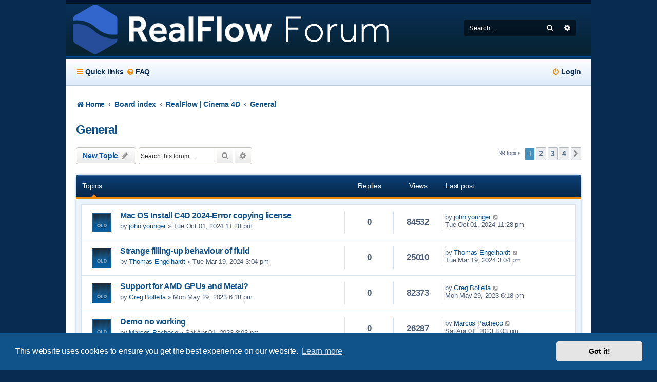

--- FILE ---
content_type: text/html; charset=UTF-8
request_url: https://forum.realflow.com/viewforum.php?f=111&sid=c46848a0f933a66f40799663ee62bb9a
body_size: 8429
content:
<!DOCTYPE html>
<html dir="ltr" lang="en-gb">
<head>
<meta charset="utf-8" />
<meta http-equiv="X-UA-Compatible" content="IE=edge">
<meta name="viewport" content="width=device-width, initial-scale=1" />

<title>General - RealFlow Official Forum</title>


	<link rel="canonical" href="https://forum.realflow.com/viewforum.php?f=111">

<!--
	phpBB style name: Absolution
	Based on style:   prosilver (this is the default phpBB3 style)
	Modified by: PlanetStyles.net ( http://www.planetstyles.net/ )
-->


<link href="./assets/css/font-awesome.min.css?assets_version=23" rel="stylesheet">
<link href="./styles/Absolution/theme/stylesheet.css?assets_version=23" rel="stylesheet">
<link href="./styles/Absolution/theme/en/stylesheet.css?assets_version=23" rel="stylesheet">
<link href="https://fonts.googleapis.com/css?family=Days+One" rel="stylesheet">



	<link href="./assets/cookieconsent/cookieconsent.min.css?assets_version=23" rel="stylesheet">

<!--[if lte IE 9]>
	<link href="./styles/Absolution/theme/tweaks.css?assets_version=23" rel="stylesheet">
<![endif]-->





	<!-- Begin Cookie Consent plugin by Silktide - http://silktide.com/cookieconsent -->
	<script type="text/javascript" src="//cdnjs.cloudflare.com/ajax/libs/cookieconsent2/1.0.9/cookieconsent.min.js"></script>
	<script type="text/javascript">
	window.cookieconsent_options = { "message":"We uses cookies to ensure you get the best experience on our website. By continuing to use this site you agree to the use of cookies. You can change your configuration, or obtain more information ","dismiss":"Got it!","learnMore":"here","link":"/legal/cookies.html","theme":"dark-bottom" };
	</script>
	<!-- End Cookie Consent plugin -->
</head>
<body id="phpbb" class="nojs notouch section-viewforum ltr ">


<div id="wrap" class="wrap">
	<a id="top" class="top-anchor" accesskey="t"></a>
	<div id="page-header">
		<div class="headerbar" role="banner">
        			<div class="inner">

			<div id="site-description" class="site-description">
            		                                            <a id="logo" class="logo" href="http://forum.realflow.com" title="Home">
                        	<span class="imageset site_logo"></span>
                        </a>
                    				<p class="skiplink"><a href="#start_here">Skip to content</a></p>
			</div>

									<div id="search-box" class="search-box search-header" role="search">
				<form action="./search.php?sid=217cf152382bf398697c76a30bb8603e" method="get" id="search">
				<fieldset>
					<input name="keywords" id="keywords" type="search" maxlength="128" title="Search for keywords" class="inputbox search tiny" size="20" value="" placeholder="Search…" />
					<button class="button button-search" type="submit" title="Search">
						<i class="icon fa-search fa-fw" aria-hidden="true"></i><span class="sr-only">Search</span>
					</button>
					<a href="./search.php?sid=217cf152382bf398697c76a30bb8603e" class="button button-search-end" title="Advanced search">
						<i class="icon fa-cog fa-fw" aria-hidden="true"></i><span class="sr-only">Advanced search</span>
					</a>
					<input type="hidden" name="sid" value="217cf152382bf398697c76a30bb8603e" />

				</fieldset>
				</form>
			</div>
						            
			</div>
            		</div>
				<div class="navbar navbar-header" role="navigation">
	<div class="inner">

	<ul id="nav-main" class="nav-main linklist" role="menubar">

		<li id="quick-links" class="quick-links dropdown-container responsive-menu" data-skip-responsive="true">
			<a href="#" class="dropdown-trigger">
				<i class="icon fa-bars fa-fw" aria-hidden="true"></i><span>Quick links</span>
			</a>
			<div class="dropdown">
				<div class="pointer"><div class="pointer-inner"></div></div>
				<ul class="dropdown-contents" role="menu">
					
											<li class="separator"></li>
																									<li>
								<a href="./search.php?search_id=unanswered&amp;sid=217cf152382bf398697c76a30bb8603e" role="menuitem">
									<i class="icon fa-file-o fa-fw icon-gray" aria-hidden="true"></i><span>Unanswered topics</span>
								</a>
							</li>
							<li>
								<a href="./search.php?search_id=active_topics&amp;sid=217cf152382bf398697c76a30bb8603e" role="menuitem">
									<i class="icon fa-file-o fa-fw icon-blue" aria-hidden="true"></i><span>Active topics</span>
								</a>
							</li>
							<li class="separator"></li>
							<li>
								<a href="./search.php?sid=217cf152382bf398697c76a30bb8603e" role="menuitem">
									<i class="icon fa-search fa-fw" aria-hidden="true"></i><span>Search</span>
								</a>
							</li>
					
											<li class="separator"></li>
																			<li>
								<a href="./memberlist.php?mode=team&amp;sid=217cf152382bf398697c76a30bb8603e" role="menuitem">
									<i class="icon fa-shield fa-fw" aria-hidden="true"></i><span>The team</span>
								</a>
							</li>
																<li class="separator"></li>

									</ul>
			</div>
		</li>

				<li data-skip-responsive="true">
			<a href="/app.php/help/faq?sid=217cf152382bf398697c76a30bb8603e" rel="help" title="Frequently Asked Questions" role="menuitem">
				<i class="icon fa-question-circle fa-fw" aria-hidden="true"></i><span>FAQ</span>
			</a>
		</li>
						
			<li class="rightside"  data-skip-responsive="true">
			<a href="./ucp.php?mode=login&amp;sid=217cf152382bf398697c76a30bb8603e" title="Login" accesskey="x" role="menuitem">
				<i class="icon fa-power-off fa-fw" aria-hidden="true"></i><span>Login</span>
			</a>
		</li>
						</ul>

	</div>
</div>	</div>

	
	<a id="start_here" class="anchor"></a>
	<div id="page-body" class="page-body" role="main">
    
   
        <ul id="nav-breadcrumbs" class="nav-breadcrumbs linklist navlinks" role="menubar">
                                    <li class="breadcrumbs">
                                    <span class="crumb"  itemtype="http://data-vocabulary.org/Breadcrumb" itemscope=""><a href="http://forum.realflow.com" itemprop="url" data-navbar-reference="home"><i class="icon fa-home fa-fw" aria-hidden="true"></i><span itemprop="title">Home</span></a></span>
                                                    <span class="crumb"  itemtype="http://data-vocabulary.org/Breadcrumb" itemscope=""><a href="./index.php?sid=217cf152382bf398697c76a30bb8603e" itemprop="url" accesskey="h" data-navbar-reference="index"><span itemprop="title">Board index</span></a></span>
            
                                                        <span class="crumb"  itemtype="http://data-vocabulary.org/Breadcrumb" itemscope="" data-forum-id="99"><a href="./viewforum.php?f=99&amp;sid=217cf152382bf398697c76a30bb8603e" itemprop="url"><span itemprop="title">RealFlow | Cinema 4D</span></a></span>
                                                                            <span class="crumb"  itemtype="http://data-vocabulary.org/Breadcrumb" itemscope="" data-forum-id="111"><a href="./viewforum.php?f=111&amp;sid=217cf152382bf398697c76a30bb8603e" itemprop="url"><span itemprop="title">General</span></a></span>
                                                                </li>
                        
                            <li class="rightside responsive-search">
                    <a href="./search.php?sid=217cf152382bf398697c76a30bb8603e" title="View the advanced search options" role="menuitem">
                        <i class="icon fa-search fa-fw" aria-hidden="true"></i><span class="sr-only">Search</span>
                    </a>
                </li>
                    </ul>   
            
    
		
		<h2 class="forum-title"><a href="./viewforum.php?f=111&amp;sid=217cf152382bf398697c76a30bb8603e">General</a></h2>
<div>
	<!-- NOTE: remove the style="display: none" when you want to have the forum description on the forum body -->
	<div style="display: none !important;">Post your RealFlow | Cinema 4D questions here.<br /></div>	</div>



	<div class="action-bar bar-top">

				
		<a href="./posting.php?mode=post&amp;f=111&amp;sid=217cf152382bf398697c76a30bb8603e" class="button" title="Post a new topic">
							<span>New Topic</span> <i class="icon fa-pencil fa-fw" aria-hidden="true"></i>
					</a>
				
			<div class="search-box" role="search">
			<form method="get" id="forum-search" action="./search.php?sid=217cf152382bf398697c76a30bb8603e">
			<fieldset>
				<input class="inputbox search tiny" type="search" name="keywords" id="search_keywords" size="20" placeholder="Search this forum…" />
				<button class="button button-search" type="submit" title="Search">
					<i class="icon fa-search fa-fw" aria-hidden="true"></i><span class="sr-only">Search</span>
				</button>
				<a href="./search.php?sid=217cf152382bf398697c76a30bb8603e" class="button button-search-end" title="Advanced search">
					<i class="icon fa-cog fa-fw" aria-hidden="true"></i><span class="sr-only">Advanced search</span>
				</a>
				<input type="hidden" name="fid[0]" value="111" />
<input type="hidden" name="sid" value="217cf152382bf398697c76a30bb8603e" />

			</fieldset>
			</form>
		</div>
	
	<div class="pagination">
				99 topics
					<ul>
		<li class="active"><span>1</span></li>
				<li><a class="button" href="./viewforum.php?f=111&amp;sid=217cf152382bf398697c76a30bb8603e&amp;start=25" role="button">2</a></li>
				<li><a class="button" href="./viewforum.php?f=111&amp;sid=217cf152382bf398697c76a30bb8603e&amp;start=50" role="button">3</a></li>
				<li><a class="button" href="./viewforum.php?f=111&amp;sid=217cf152382bf398697c76a30bb8603e&amp;start=75" role="button">4</a></li>
				<li class="arrow next"><a class="button button-icon-only" href="./viewforum.php?f=111&amp;sid=217cf152382bf398697c76a30bb8603e&amp;start=25" rel="next" role="button"><i class="icon fa-chevron-right fa-fw" aria-hidden="true"></i><span class="sr-only">Next</span></a></li>
	</ul>
			</div>

	</div>




	
			<div class="forumbg">
		<div class="inner">
		<ul class="topiclist">
			<li class="header">
				<dl class="row-item">
					<dt><div class="list-inner">Topics</div></dt>
					<dd class="posts">Replies</dd>
					<dd class="views">Views</dd>
					<dd class="lastpost"><span>Last post</span></dd>
				</dl>
			</li>
		</ul>
		<ul class="topiclist topics">
	
				<li class="row bg1">
						<dl class="row-item topic_read">
				<dt title="No unread posts">
										<div class="list-inner">
																		<a href="./viewtopic.php?f=111&amp;t=3173&amp;sid=217cf152382bf398697c76a30bb8603e" class="topictitle">Mac OS Install C4D 2024-Error copying license</a>
																								<br />
						
												<div class="responsive-show" style="display: none;">
							Last post by <a href="./memberlist.php?mode=viewprofile&amp;u=47454&amp;sid=217cf152382bf398697c76a30bb8603e" class="username">john younger</a> &laquo; <a href="./viewtopic.php?f=111&amp;t=3173&amp;p=12219&amp;sid=217cf152382bf398697c76a30bb8603e#p12219" title="Go to last post">Tue Oct 01, 2024 11:28 pm</a>
													</div>
													
						<div class="topic-poster responsive-hide">
																					by <a href="./memberlist.php?mode=viewprofile&amp;u=47454&amp;sid=217cf152382bf398697c76a30bb8603e" class="username">john younger</a> &raquo; Tue Oct 01, 2024 11:28 pm
													</div>

						
											</div>
				</dt>
				<dd class="posts">0 <dfn>Replies</dfn></dd>
				<dd class="views">84532 <dfn>Views</dfn></dd>
				<dd class="lastpost">
					<span><dfn>Last post </dfn>by <a href="./memberlist.php?mode=viewprofile&amp;u=47454&amp;sid=217cf152382bf398697c76a30bb8603e" class="username">john younger</a>
													<a href="./viewtopic.php?f=111&amp;t=3173&amp;p=12219&amp;sid=217cf152382bf398697c76a30bb8603e#p12219" title="Go to last post">
								<i class="icon fa-external-link-square fa-fw icon-lightgray icon-md" aria-hidden="true"></i><span class="sr-only"></span>
							</a>
												<br />Tue Oct 01, 2024 11:28 pm
					</span>
				</dd>
			</dl>
					</li>
		
	

	
	
				<li class="row bg2">
						<dl class="row-item topic_read">
				<dt title="No unread posts">
										<div class="list-inner">
																		<a href="./viewtopic.php?f=111&amp;t=3171&amp;sid=217cf152382bf398697c76a30bb8603e" class="topictitle">Strange filling-up behaviour of fluid</a>
																								<br />
						
												<div class="responsive-show" style="display: none;">
							Last post by <a href="./memberlist.php?mode=viewprofile&amp;u=47422&amp;sid=217cf152382bf398697c76a30bb8603e" class="username">Thomas Engelhardt</a> &laquo; <a href="./viewtopic.php?f=111&amp;t=3171&amp;p=12205&amp;sid=217cf152382bf398697c76a30bb8603e#p12205" title="Go to last post">Tue Mar 19, 2024 3:04 pm</a>
													</div>
													
						<div class="topic-poster responsive-hide">
																					by <a href="./memberlist.php?mode=viewprofile&amp;u=47422&amp;sid=217cf152382bf398697c76a30bb8603e" class="username">Thomas Engelhardt</a> &raquo; Tue Mar 19, 2024 3:04 pm
													</div>

						
											</div>
				</dt>
				<dd class="posts">0 <dfn>Replies</dfn></dd>
				<dd class="views">25010 <dfn>Views</dfn></dd>
				<dd class="lastpost">
					<span><dfn>Last post </dfn>by <a href="./memberlist.php?mode=viewprofile&amp;u=47422&amp;sid=217cf152382bf398697c76a30bb8603e" class="username">Thomas Engelhardt</a>
													<a href="./viewtopic.php?f=111&amp;t=3171&amp;p=12205&amp;sid=217cf152382bf398697c76a30bb8603e#p12205" title="Go to last post">
								<i class="icon fa-external-link-square fa-fw icon-lightgray icon-md" aria-hidden="true"></i><span class="sr-only"></span>
							</a>
												<br />Tue Mar 19, 2024 3:04 pm
					</span>
				</dd>
			</dl>
					</li>
		
	

	
	
				<li class="row bg1">
						<dl class="row-item topic_read">
				<dt title="No unread posts">
										<div class="list-inner">
																		<a href="./viewtopic.php?f=111&amp;t=3166&amp;sid=217cf152382bf398697c76a30bb8603e" class="topictitle">Support for AMD GPUs and Metal?</a>
																								<br />
						
												<div class="responsive-show" style="display: none;">
							Last post by <a href="./memberlist.php?mode=viewprofile&amp;u=47434&amp;sid=217cf152382bf398697c76a30bb8603e" class="username">Greg Bollella</a> &laquo; <a href="./viewtopic.php?f=111&amp;t=3166&amp;p=12197&amp;sid=217cf152382bf398697c76a30bb8603e#p12197" title="Go to last post">Mon May 29, 2023 6:18 pm</a>
													</div>
													
						<div class="topic-poster responsive-hide">
																					by <a href="./memberlist.php?mode=viewprofile&amp;u=47434&amp;sid=217cf152382bf398697c76a30bb8603e" class="username">Greg Bollella</a> &raquo; Mon May 29, 2023 6:18 pm
													</div>

						
											</div>
				</dt>
				<dd class="posts">0 <dfn>Replies</dfn></dd>
				<dd class="views">82373 <dfn>Views</dfn></dd>
				<dd class="lastpost">
					<span><dfn>Last post </dfn>by <a href="./memberlist.php?mode=viewprofile&amp;u=47434&amp;sid=217cf152382bf398697c76a30bb8603e" class="username">Greg Bollella</a>
													<a href="./viewtopic.php?f=111&amp;t=3166&amp;p=12197&amp;sid=217cf152382bf398697c76a30bb8603e#p12197" title="Go to last post">
								<i class="icon fa-external-link-square fa-fw icon-lightgray icon-md" aria-hidden="true"></i><span class="sr-only"></span>
							</a>
												<br />Mon May 29, 2023 6:18 pm
					</span>
				</dd>
			</dl>
					</li>
		
	

	
	
				<li class="row bg2">
						<dl class="row-item topic_read">
				<dt title="No unread posts">
										<div class="list-inner">
																		<a href="./viewtopic.php?f=111&amp;t=3165&amp;sid=217cf152382bf398697c76a30bb8603e" class="topictitle">Demo no working</a>
																								<br />
						
												<div class="responsive-show" style="display: none;">
							Last post by <a href="./memberlist.php?mode=viewprofile&amp;u=47431&amp;sid=217cf152382bf398697c76a30bb8603e" class="username">Marcos Pacheco</a> &laquo; <a href="./viewtopic.php?f=111&amp;t=3165&amp;p=12196&amp;sid=217cf152382bf398697c76a30bb8603e#p12196" title="Go to last post">Sat Apr 01, 2023 8:03 pm</a>
													</div>
													
						<div class="topic-poster responsive-hide">
																					by <a href="./memberlist.php?mode=viewprofile&amp;u=47431&amp;sid=217cf152382bf398697c76a30bb8603e" class="username">Marcos Pacheco</a> &raquo; Sat Apr 01, 2023 8:03 pm
													</div>

						
											</div>
				</dt>
				<dd class="posts">0 <dfn>Replies</dfn></dd>
				<dd class="views">26287 <dfn>Views</dfn></dd>
				<dd class="lastpost">
					<span><dfn>Last post </dfn>by <a href="./memberlist.php?mode=viewprofile&amp;u=47431&amp;sid=217cf152382bf398697c76a30bb8603e" class="username">Marcos Pacheco</a>
													<a href="./viewtopic.php?f=111&amp;t=3165&amp;p=12196&amp;sid=217cf152382bf398697c76a30bb8603e#p12196" title="Go to last post">
								<i class="icon fa-external-link-square fa-fw icon-lightgray icon-md" aria-hidden="true"></i><span class="sr-only"></span>
							</a>
												<br />Sat Apr 01, 2023 8:03 pm
					</span>
				</dd>
			</dl>
					</li>
		
	

	
	
				<li class="row bg1">
						<dl class="row-item topic_read">
				<dt title="No unread posts">
										<div class="list-inner">
																		<a href="./viewtopic.php?f=111&amp;t=3163&amp;sid=217cf152382bf398697c76a30bb8603e" class="topictitle">MESH CACHE CRASH</a>
																								<br />
						
												<div class="responsive-show" style="display: none;">
							Last post by <a href="./memberlist.php?mode=viewprofile&amp;u=47424&amp;sid=217cf152382bf398697c76a30bb8603e" class="username">Pierre Grenet</a> &laquo; <a href="./viewtopic.php?f=111&amp;t=3163&amp;p=12193&amp;sid=217cf152382bf398697c76a30bb8603e#p12193" title="Go to last post">Fri Dec 30, 2022 3:42 pm</a>
													</div>
													
						<div class="topic-poster responsive-hide">
																					by <a href="./memberlist.php?mode=viewprofile&amp;u=47424&amp;sid=217cf152382bf398697c76a30bb8603e" class="username">Pierre Grenet</a> &raquo; Fri Dec 30, 2022 3:42 pm
													</div>

						
											</div>
				</dt>
				<dd class="posts">0 <dfn>Replies</dfn></dd>
				<dd class="views">26886 <dfn>Views</dfn></dd>
				<dd class="lastpost">
					<span><dfn>Last post </dfn>by <a href="./memberlist.php?mode=viewprofile&amp;u=47424&amp;sid=217cf152382bf398697c76a30bb8603e" class="username">Pierre Grenet</a>
													<a href="./viewtopic.php?f=111&amp;t=3163&amp;p=12193&amp;sid=217cf152382bf398697c76a30bb8603e#p12193" title="Go to last post">
								<i class="icon fa-external-link-square fa-fw icon-lightgray icon-md" aria-hidden="true"></i><span class="sr-only"></span>
							</a>
												<br />Fri Dec 30, 2022 3:42 pm
					</span>
				</dd>
			</dl>
					</li>
		
	

	
	
				<li class="row bg2">
						<dl class="row-item topic_read">
				<dt title="No unread posts">
										<div class="list-inner">
																		<a href="./viewtopic.php?f=111&amp;t=3161&amp;sid=217cf152382bf398697c76a30bb8603e" class="topictitle">Expanding Mesh like insulation foam?</a>
																								<br />
						
												<div class="responsive-show" style="display: none;">
							Last post by <a href="./memberlist.php?mode=viewprofile&amp;u=47422&amp;sid=217cf152382bf398697c76a30bb8603e" class="username">Thomas Engelhardt</a> &laquo; <a href="./viewtopic.php?f=111&amp;t=3161&amp;p=12191&amp;sid=217cf152382bf398697c76a30bb8603e#p12191" title="Go to last post">Wed Dec 14, 2022 10:52 am</a>
													</div>
													
						<div class="topic-poster responsive-hide">
																					by <a href="./memberlist.php?mode=viewprofile&amp;u=47422&amp;sid=217cf152382bf398697c76a30bb8603e" class="username">Thomas Engelhardt</a> &raquo; Wed Dec 14, 2022 10:52 am
													</div>

						
											</div>
				</dt>
				<dd class="posts">0 <dfn>Replies</dfn></dd>
				<dd class="views">26273 <dfn>Views</dfn></dd>
				<dd class="lastpost">
					<span><dfn>Last post </dfn>by <a href="./memberlist.php?mode=viewprofile&amp;u=47422&amp;sid=217cf152382bf398697c76a30bb8603e" class="username">Thomas Engelhardt</a>
													<a href="./viewtopic.php?f=111&amp;t=3161&amp;p=12191&amp;sid=217cf152382bf398697c76a30bb8603e#p12191" title="Go to last post">
								<i class="icon fa-external-link-square fa-fw icon-lightgray icon-md" aria-hidden="true"></i><span class="sr-only"></span>
							</a>
												<br />Wed Dec 14, 2022 10:52 am
					</span>
				</dd>
			</dl>
					</li>
		
	

	
	
				<li class="row bg1">
						<dl class="row-item topic_read">
				<dt title="No unread posts">
										<div class="list-inner">
																		<a href="./viewtopic.php?f=111&amp;t=3160&amp;sid=217cf152382bf398697c76a30bb8603e" class="topictitle">Version for Cinema 2023 coming soon?</a>
																								<br />
						
												<div class="responsive-show" style="display: none;">
							Last post by <a href="./memberlist.php?mode=viewprofile&amp;u=47418&amp;sid=217cf152382bf398697c76a30bb8603e" class="username">SHERRY BARBER</a> &laquo; <a href="./viewtopic.php?f=111&amp;t=3160&amp;p=12189&amp;sid=217cf152382bf398697c76a30bb8603e#p12189" title="Go to last post">Wed Sep 07, 2022 6:35 pm</a>
													</div>
													
						<div class="topic-poster responsive-hide">
																					by <a href="./memberlist.php?mode=viewprofile&amp;u=47418&amp;sid=217cf152382bf398697c76a30bb8603e" class="username">SHERRY BARBER</a> &raquo; Wed Sep 07, 2022 6:35 pm
													</div>

						
											</div>
				</dt>
				<dd class="posts">0 <dfn>Replies</dfn></dd>
				<dd class="views">28733 <dfn>Views</dfn></dd>
				<dd class="lastpost">
					<span><dfn>Last post </dfn>by <a href="./memberlist.php?mode=viewprofile&amp;u=47418&amp;sid=217cf152382bf398697c76a30bb8603e" class="username">SHERRY BARBER</a>
													<a href="./viewtopic.php?f=111&amp;t=3160&amp;p=12189&amp;sid=217cf152382bf398697c76a30bb8603e#p12189" title="Go to last post">
								<i class="icon fa-external-link-square fa-fw icon-lightgray icon-md" aria-hidden="true"></i><span class="sr-only"></span>
							</a>
												<br />Wed Sep 07, 2022 6:35 pm
					</span>
				</dd>
			</dl>
					</li>
		
	

	
	
				<li class="row bg2">
						<dl class="row-item topic_read">
				<dt title="No unread posts">
										<div class="list-inner">
																		<a href="./viewtopic.php?f=111&amp;t=3159&amp;sid=217cf152382bf398697c76a30bb8603e" class="topictitle">Cache Breaks Irreparably Halfway Through Project</a>
																								<br />
						
												<div class="responsive-show" style="display: none;">
							Last post by <a href="./memberlist.php?mode=viewprofile&amp;u=47416&amp;sid=217cf152382bf398697c76a30bb8603e" class="username">Richard Shields</a> &laquo; <a href="./viewtopic.php?f=111&amp;t=3159&amp;p=12188&amp;sid=217cf152382bf398697c76a30bb8603e#p12188" title="Go to last post">Sun Aug 07, 2022 9:05 pm</a>
													</div>
													
						<div class="topic-poster responsive-hide">
																					by <a href="./memberlist.php?mode=viewprofile&amp;u=47416&amp;sid=217cf152382bf398697c76a30bb8603e" class="username">Richard Shields</a> &raquo; Sun Aug 07, 2022 9:05 pm
													</div>

						
											</div>
				</dt>
				<dd class="posts">0 <dfn>Replies</dfn></dd>
				<dd class="views">27280 <dfn>Views</dfn></dd>
				<dd class="lastpost">
					<span><dfn>Last post </dfn>by <a href="./memberlist.php?mode=viewprofile&amp;u=47416&amp;sid=217cf152382bf398697c76a30bb8603e" class="username">Richard Shields</a>
													<a href="./viewtopic.php?f=111&amp;t=3159&amp;p=12188&amp;sid=217cf152382bf398697c76a30bb8603e#p12188" title="Go to last post">
								<i class="icon fa-external-link-square fa-fw icon-lightgray icon-md" aria-hidden="true"></i><span class="sr-only"></span>
							</a>
												<br />Sun Aug 07, 2022 9:05 pm
					</span>
				</dd>
			</dl>
					</li>
		
	

	
	
				<li class="row bg1">
						<dl class="row-item topic_read">
				<dt title="No unread posts">
										<div class="list-inner">
																		<a href="./viewtopic.php?f=111&amp;t=3158&amp;sid=217cf152382bf398697c76a30bb8603e" class="topictitle">High pressure simulation</a>
																								<br />
						
												<div class="responsive-show" style="display: none;">
							Last post by <a href="./memberlist.php?mode=viewprofile&amp;u=47411&amp;sid=217cf152382bf398697c76a30bb8603e" class="username">Andreas Reimund</a> &laquo; <a href="./viewtopic.php?f=111&amp;t=3158&amp;p=12187&amp;sid=217cf152382bf398697c76a30bb8603e#p12187" title="Go to last post">Wed Jul 13, 2022 2:23 pm</a>
													</div>
													
						<div class="topic-poster responsive-hide">
																					by <a href="./memberlist.php?mode=viewprofile&amp;u=47411&amp;sid=217cf152382bf398697c76a30bb8603e" class="username">Andreas Reimund</a> &raquo; Wed Jul 13, 2022 2:23 pm
													</div>

						
											</div>
				</dt>
				<dd class="posts">0 <dfn>Replies</dfn></dd>
				<dd class="views">26638 <dfn>Views</dfn></dd>
				<dd class="lastpost">
					<span><dfn>Last post </dfn>by <a href="./memberlist.php?mode=viewprofile&amp;u=47411&amp;sid=217cf152382bf398697c76a30bb8603e" class="username">Andreas Reimund</a>
													<a href="./viewtopic.php?f=111&amp;t=3158&amp;p=12187&amp;sid=217cf152382bf398697c76a30bb8603e#p12187" title="Go to last post">
								<i class="icon fa-external-link-square fa-fw icon-lightgray icon-md" aria-hidden="true"></i><span class="sr-only"></span>
							</a>
												<br />Wed Jul 13, 2022 2:23 pm
					</span>
				</dd>
			</dl>
					</li>
		
	

	
	
				<li class="row bg2">
						<dl class="row-item topic_read">
				<dt title="No unread posts">
										<div class="list-inner">
																		<a href="./viewtopic.php?f=111&amp;t=3157&amp;sid=217cf152382bf398697c76a30bb8603e" class="topictitle">PLEASE HELP</a>
																								<br />
						
												<div class="responsive-show" style="display: none;">
							Last post by <a href="./memberlist.php?mode=viewprofile&amp;u=47409&amp;sid=217cf152382bf398697c76a30bb8603e" class="username">David Sherman</a> &laquo; <a href="./viewtopic.php?f=111&amp;t=3157&amp;p=12186&amp;sid=217cf152382bf398697c76a30bb8603e#p12186" title="Go to last post">Mon May 16, 2022 7:42 pm</a>
													</div>
													
						<div class="topic-poster responsive-hide">
																					by <a href="./memberlist.php?mode=viewprofile&amp;u=47409&amp;sid=217cf152382bf398697c76a30bb8603e" class="username">David Sherman</a> &raquo; Mon May 16, 2022 7:42 pm
													</div>

						
											</div>
				</dt>
				<dd class="posts">0 <dfn>Replies</dfn></dd>
				<dd class="views">27547 <dfn>Views</dfn></dd>
				<dd class="lastpost">
					<span><dfn>Last post </dfn>by <a href="./memberlist.php?mode=viewprofile&amp;u=47409&amp;sid=217cf152382bf398697c76a30bb8603e" class="username">David Sherman</a>
													<a href="./viewtopic.php?f=111&amp;t=3157&amp;p=12186&amp;sid=217cf152382bf398697c76a30bb8603e#p12186" title="Go to last post">
								<i class="icon fa-external-link-square fa-fw icon-lightgray icon-md" aria-hidden="true"></i><span class="sr-only"></span>
							</a>
												<br />Mon May 16, 2022 7:42 pm
					</span>
				</dd>
			</dl>
					</li>
		
	

	
	
				<li class="row bg1">
						<dl class="row-item topic_read">
				<dt title="No unread posts">
										<div class="list-inner">
																		<a href="./viewtopic.php?f=111&amp;t=3155&amp;sid=217cf152382bf398697c76a30bb8603e" class="topictitle">Incorrect caching for slow motion sim</a>
																								<br />
						
												<div class="responsive-show" style="display: none;">
							Last post by <a href="./memberlist.php?mode=viewprofile&amp;u=47398&amp;sid=217cf152382bf398697c76a30bb8603e" class="username">Marko Kezele</a> &laquo; <a href="./viewtopic.php?f=111&amp;t=3155&amp;p=12184&amp;sid=217cf152382bf398697c76a30bb8603e#p12184" title="Go to last post">Tue Aug 10, 2021 7:40 pm</a>
													</div>
														<span class="responsive-show" style="display: none;">Replies: <strong>1</strong></span>
													
						<div class="topic-poster responsive-hide">
																					by <a href="./memberlist.php?mode=viewprofile&amp;u=47398&amp;sid=217cf152382bf398697c76a30bb8603e" class="username">Marko Kezele</a> &raquo; Thu Aug 05, 2021 9:35 pm
													</div>

						
											</div>
				</dt>
				<dd class="posts">1 <dfn>Replies</dfn></dd>
				<dd class="views">23220 <dfn>Views</dfn></dd>
				<dd class="lastpost">
					<span><dfn>Last post </dfn>by <a href="./memberlist.php?mode=viewprofile&amp;u=47398&amp;sid=217cf152382bf398697c76a30bb8603e" class="username">Marko Kezele</a>
													<a href="./viewtopic.php?f=111&amp;t=3155&amp;p=12184&amp;sid=217cf152382bf398697c76a30bb8603e#p12184" title="Go to last post">
								<i class="icon fa-external-link-square fa-fw icon-lightgray icon-md" aria-hidden="true"></i><span class="sr-only"></span>
							</a>
												<br />Tue Aug 10, 2021 7:40 pm
					</span>
				</dd>
			</dl>
					</li>
		
	

	
	
				<li class="row bg2">
						<dl class="row-item topic_read">
				<dt title="No unread posts">
										<div class="list-inner">
																		<a href="./viewtopic.php?f=111&amp;t=3152&amp;sid=217cf152382bf398697c76a30bb8603e" class="topictitle">scene scale / object scale</a>
																								<br />
						
												<div class="responsive-show" style="display: none;">
							Last post by <a href="./memberlist.php?mode=viewprofile&amp;u=47393&amp;sid=217cf152382bf398697c76a30bb8603e" class="username">Christoph Meyer</a> &laquo; <a href="./viewtopic.php?f=111&amp;t=3152&amp;p=12177&amp;sid=217cf152382bf398697c76a30bb8603e#p12177" title="Go to last post">Wed Feb 03, 2021 7:02 pm</a>
													</div>
													
						<div class="topic-poster responsive-hide">
																					by <a href="./memberlist.php?mode=viewprofile&amp;u=47393&amp;sid=217cf152382bf398697c76a30bb8603e" class="username">Christoph Meyer</a> &raquo; Wed Feb 03, 2021 7:02 pm
													</div>

						
											</div>
				</dt>
				<dd class="posts">0 <dfn>Replies</dfn></dd>
				<dd class="views">36997 <dfn>Views</dfn></dd>
				<dd class="lastpost">
					<span><dfn>Last post </dfn>by <a href="./memberlist.php?mode=viewprofile&amp;u=47393&amp;sid=217cf152382bf398697c76a30bb8603e" class="username">Christoph Meyer</a>
													<a href="./viewtopic.php?f=111&amp;t=3152&amp;p=12177&amp;sid=217cf152382bf398697c76a30bb8603e#p12177" title="Go to last post">
								<i class="icon fa-external-link-square fa-fw icon-lightgray icon-md" aria-hidden="true"></i><span class="sr-only"></span>
							</a>
												<br />Wed Feb 03, 2021 7:02 pm
					</span>
				</dd>
			</dl>
					</li>
		
	

	
	
				<li class="row bg1">
						<dl class="row-item topic_read">
				<dt title="No unread posts">
										<div class="list-inner">
																		<a href="./viewtopic.php?f=111&amp;t=3151&amp;sid=217cf152382bf398697c76a30bb8603e" class="topictitle">Making an object melt in C4D</a>
																								<br />
						
												<div class="responsive-show" style="display: none;">
							Last post by <a href="./memberlist.php?mode=viewprofile&amp;u=47391&amp;sid=217cf152382bf398697c76a30bb8603e" class="username">Guy Glikshtein</a> &laquo; <a href="./viewtopic.php?f=111&amp;t=3151&amp;p=12176&amp;sid=217cf152382bf398697c76a30bb8603e#p12176" title="Go to last post">Tue Dec 29, 2020 2:14 am</a>
													</div>
													
						<div class="topic-poster responsive-hide">
																					by <a href="./memberlist.php?mode=viewprofile&amp;u=47391&amp;sid=217cf152382bf398697c76a30bb8603e" class="username">Guy Glikshtein</a> &raquo; Tue Dec 29, 2020 2:14 am
													</div>

						
											</div>
				</dt>
				<dd class="posts">0 <dfn>Replies</dfn></dd>
				<dd class="views">34068 <dfn>Views</dfn></dd>
				<dd class="lastpost">
					<span><dfn>Last post </dfn>by <a href="./memberlist.php?mode=viewprofile&amp;u=47391&amp;sid=217cf152382bf398697c76a30bb8603e" class="username">Guy Glikshtein</a>
													<a href="./viewtopic.php?f=111&amp;t=3151&amp;p=12176&amp;sid=217cf152382bf398697c76a30bb8603e#p12176" title="Go to last post">
								<i class="icon fa-external-link-square fa-fw icon-lightgray icon-md" aria-hidden="true"></i><span class="sr-only"></span>
							</a>
												<br />Tue Dec 29, 2020 2:14 am
					</span>
				</dd>
			</dl>
					</li>
		
	

	
	
				<li class="row bg2">
						<dl class="row-item topic_read">
				<dt title="No unread posts">
										<div class="list-inner">
																		<a href="./viewtopic.php?f=111&amp;t=3143&amp;sid=217cf152382bf398697c76a30bb8603e" class="topictitle">Morphing objects</a>
																								<br />
						
												<div class="responsive-show" style="display: none;">
							Last post by <a href="./memberlist.php?mode=viewprofile&amp;u=47309&amp;sid=217cf152382bf398697c76a30bb8603e" class="username">Christian Zuppinger</a> &laquo; <a href="./viewtopic.php?f=111&amp;t=3143&amp;p=12166&amp;sid=217cf152382bf398697c76a30bb8603e#p12166" title="Go to last post">Fri Jun 12, 2020 5:19 pm</a>
													</div>
														<span class="responsive-show" style="display: none;">Replies: <strong>1</strong></span>
													
						<div class="topic-poster responsive-hide">
																					by <a href="./memberlist.php?mode=viewprofile&amp;u=47378&amp;sid=217cf152382bf398697c76a30bb8603e" class="username">jamil stankovic</a> &raquo; Wed Jun 10, 2020 10:51 pm
													</div>

						
											</div>
				</dt>
				<dd class="posts">1 <dfn>Replies</dfn></dd>
				<dd class="views">23901 <dfn>Views</dfn></dd>
				<dd class="lastpost">
					<span><dfn>Last post </dfn>by <a href="./memberlist.php?mode=viewprofile&amp;u=47309&amp;sid=217cf152382bf398697c76a30bb8603e" class="username">Christian Zuppinger</a>
													<a href="./viewtopic.php?f=111&amp;t=3143&amp;p=12166&amp;sid=217cf152382bf398697c76a30bb8603e#p12166" title="Go to last post">
								<i class="icon fa-external-link-square fa-fw icon-lightgray icon-md" aria-hidden="true"></i><span class="sr-only"></span>
							</a>
												<br />Fri Jun 12, 2020 5:19 pm
					</span>
				</dd>
			</dl>
					</li>
		
	

	
	
				<li class="row bg1">
						<dl class="row-item topic_read">
				<dt title="No unread posts">
										<div class="list-inner">
																		<a href="./viewtopic.php?f=111&amp;t=3138&amp;sid=217cf152382bf398697c76a30bb8603e" class="topictitle">Opening Object (Soda Can) - correct Collider configuration</a>
																								<br />
						
												<div class="responsive-show" style="display: none;">
							Last post by <a href="./memberlist.php?mode=viewprofile&amp;u=47309&amp;sid=217cf152382bf398697c76a30bb8603e" class="username">Christian Zuppinger</a> &laquo; <a href="./viewtopic.php?f=111&amp;t=3138&amp;p=12160&amp;sid=217cf152382bf398697c76a30bb8603e#p12160" title="Go to last post">Sat May 09, 2020 1:25 pm</a>
													</div>
														<span class="responsive-show" style="display: none;">Replies: <strong>1</strong></span>
													
						<div class="topic-poster responsive-hide">
																					by <a href="./memberlist.php?mode=viewprofile&amp;u=47373&amp;sid=217cf152382bf398697c76a30bb8603e" class="username">Nico Tettenborn</a> &raquo; Tue May 05, 2020 1:38 pm
													</div>

						
											</div>
				</dt>
				<dd class="posts">1 <dfn>Replies</dfn></dd>
				<dd class="views">20988 <dfn>Views</dfn></dd>
				<dd class="lastpost">
					<span><dfn>Last post </dfn>by <a href="./memberlist.php?mode=viewprofile&amp;u=47309&amp;sid=217cf152382bf398697c76a30bb8603e" class="username">Christian Zuppinger</a>
													<a href="./viewtopic.php?f=111&amp;t=3138&amp;p=12160&amp;sid=217cf152382bf398697c76a30bb8603e#p12160" title="Go to last post">
								<i class="icon fa-external-link-square fa-fw icon-lightgray icon-md" aria-hidden="true"></i><span class="sr-only"></span>
							</a>
												<br />Sat May 09, 2020 1:25 pm
					</span>
				</dd>
			</dl>
					</li>
		
	

	
	
				<li class="row bg2">
						<dl class="row-item topic_read">
				<dt title="No unread posts">
										<div class="list-inner">
																		<a href="./viewtopic.php?f=111&amp;t=3137&amp;sid=217cf152382bf398697c76a30bb8603e" class="topictitle">Thin splash like fluid with DSpline?</a>
																								<br />
						
												<div class="responsive-show" style="display: none;">
							Last post by <a href="./memberlist.php?mode=viewprofile&amp;u=47368&amp;sid=217cf152382bf398697c76a30bb8603e" class="username">Juha Takabe</a> &laquo; <a href="./viewtopic.php?f=111&amp;t=3137&amp;p=12153&amp;sid=217cf152382bf398697c76a30bb8603e#p12153" title="Go to last post">Mon Mar 30, 2020 7:28 pm</a>
													</div>
													
						<div class="topic-poster responsive-hide">
																					by <a href="./memberlist.php?mode=viewprofile&amp;u=47368&amp;sid=217cf152382bf398697c76a30bb8603e" class="username">Juha Takabe</a> &raquo; Mon Mar 30, 2020 7:28 pm
													</div>

						
											</div>
				</dt>
				<dd class="posts">0 <dfn>Replies</dfn></dd>
				<dd class="views">37580 <dfn>Views</dfn></dd>
				<dd class="lastpost">
					<span><dfn>Last post </dfn>by <a href="./memberlist.php?mode=viewprofile&amp;u=47368&amp;sid=217cf152382bf398697c76a30bb8603e" class="username">Juha Takabe</a>
													<a href="./viewtopic.php?f=111&amp;t=3137&amp;p=12153&amp;sid=217cf152382bf398697c76a30bb8603e#p12153" title="Go to last post">
								<i class="icon fa-external-link-square fa-fw icon-lightgray icon-md" aria-hidden="true"></i><span class="sr-only"></span>
							</a>
												<br />Mon Mar 30, 2020 7:28 pm
					</span>
				</dd>
			</dl>
					</li>
		
	

	
	
				<li class="row bg1">
						<dl class="row-item topic_read">
				<dt title="No unread posts">
										<div class="list-inner">
																		<a href="./viewtopic.php?f=111&amp;t=3135&amp;sid=217cf152382bf398697c76a30bb8603e" class="topictitle">Mesh Clipping</a>
																								<br />
						
												<div class="responsive-show" style="display: none;">
							Last post by <a href="./memberlist.php?mode=viewprofile&amp;u=47309&amp;sid=217cf152382bf398697c76a30bb8603e" class="username">Christian Zuppinger</a> &laquo; <a href="./viewtopic.php?f=111&amp;t=3135&amp;p=12151&amp;sid=217cf152382bf398697c76a30bb8603e#p12151" title="Go to last post">Wed Mar 25, 2020 8:37 pm</a>
													</div>
														<span class="responsive-show" style="display: none;">Replies: <strong>3</strong></span>
													
						<div class="topic-poster responsive-hide">
																					by <a href="./memberlist.php?mode=viewprofile&amp;u=47283&amp;sid=217cf152382bf398697c76a30bb8603e" class="username">Scott Frizzle</a> &raquo; Tue Mar 24, 2020 10:11 pm
													</div>

						
											</div>
				</dt>
				<dd class="posts">3 <dfn>Replies</dfn></dd>
				<dd class="views">27262 <dfn>Views</dfn></dd>
				<dd class="lastpost">
					<span><dfn>Last post </dfn>by <a href="./memberlist.php?mode=viewprofile&amp;u=47309&amp;sid=217cf152382bf398697c76a30bb8603e" class="username">Christian Zuppinger</a>
													<a href="./viewtopic.php?f=111&amp;t=3135&amp;p=12151&amp;sid=217cf152382bf398697c76a30bb8603e#p12151" title="Go to last post">
								<i class="icon fa-external-link-square fa-fw icon-lightgray icon-md" aria-hidden="true"></i><span class="sr-only"></span>
							</a>
												<br />Wed Mar 25, 2020 8:37 pm
					</span>
				</dd>
			</dl>
					</li>
		
	

	
	
				<li class="row bg2">
						<dl class="row-item topic_read">
				<dt title="No unread posts">
										<div class="list-inner">
																		<a href="./viewtopic.php?f=111&amp;t=3131&amp;sid=217cf152382bf398697c76a30bb8603e" class="topictitle">Set initial state why does it pour again (PIC)</a>
																								<br />
						
												<div class="responsive-show" style="display: none;">
							Last post by <a href="./memberlist.php?mode=viewprofile&amp;u=47309&amp;sid=217cf152382bf398697c76a30bb8603e" class="username">Christian Zuppinger</a> &laquo; <a href="./viewtopic.php?f=111&amp;t=3131&amp;p=12143&amp;sid=217cf152382bf398697c76a30bb8603e#p12143" title="Go to last post">Fri Mar 13, 2020 8:42 am</a>
													</div>
														<span class="responsive-show" style="display: none;">Replies: <strong>1</strong></span>
													
						<div class="topic-poster responsive-hide">
																					by <a href="./memberlist.php?mode=viewprofile&amp;u=47362&amp;sid=217cf152382bf398697c76a30bb8603e" class="username">Andy Lunn</a> &raquo; Thu Mar 12, 2020 11:11 am
													</div>

						
											</div>
				</dt>
				<dd class="posts">1 <dfn>Replies</dfn></dd>
				<dd class="views">23576 <dfn>Views</dfn></dd>
				<dd class="lastpost">
					<span><dfn>Last post </dfn>by <a href="./memberlist.php?mode=viewprofile&amp;u=47309&amp;sid=217cf152382bf398697c76a30bb8603e" class="username">Christian Zuppinger</a>
													<a href="./viewtopic.php?f=111&amp;t=3131&amp;p=12143&amp;sid=217cf152382bf398697c76a30bb8603e#p12143" title="Go to last post">
								<i class="icon fa-external-link-square fa-fw icon-lightgray icon-md" aria-hidden="true"></i><span class="sr-only"></span>
							</a>
												<br />Fri Mar 13, 2020 8:42 am
					</span>
				</dd>
			</dl>
					</li>
		
	

	
	
				<li class="row bg1">
						<dl class="row-item topic_read">
				<dt title="No unread posts">
										<div class="list-inner">
																		<a href="./viewtopic.php?f=111&amp;t=3127&amp;sid=217cf152382bf398697c76a30bb8603e" class="topictitle">Writing with Realflow.</a>
																								<br />
						
												<div class="responsive-show" style="display: none;">
							Last post by <a href="./memberlist.php?mode=viewprofile&amp;u=47309&amp;sid=217cf152382bf398697c76a30bb8603e" class="username">Christian Zuppinger</a> &laquo; <a href="./viewtopic.php?f=111&amp;t=3127&amp;p=12132&amp;sid=217cf152382bf398697c76a30bb8603e#p12132" title="Go to last post">Fri Oct 04, 2019 10:55 am</a>
													</div>
														<span class="responsive-show" style="display: none;">Replies: <strong>1</strong></span>
													
						<div class="topic-poster responsive-hide">
																					by <a href="./memberlist.php?mode=viewprofile&amp;u=47349&amp;sid=217cf152382bf398697c76a30bb8603e" class="username">Birgit Kursawe</a> &raquo; Wed Oct 02, 2019 3:36 pm
													</div>

						
											</div>
				</dt>
				<dd class="posts">1 <dfn>Replies</dfn></dd>
				<dd class="views">26683 <dfn>Views</dfn></dd>
				<dd class="lastpost">
					<span><dfn>Last post </dfn>by <a href="./memberlist.php?mode=viewprofile&amp;u=47309&amp;sid=217cf152382bf398697c76a30bb8603e" class="username">Christian Zuppinger</a>
													<a href="./viewtopic.php?f=111&amp;t=3127&amp;p=12132&amp;sid=217cf152382bf398697c76a30bb8603e#p12132" title="Go to last post">
								<i class="icon fa-external-link-square fa-fw icon-lightgray icon-md" aria-hidden="true"></i><span class="sr-only"></span>
							</a>
												<br />Fri Oct 04, 2019 10:55 am
					</span>
				</dd>
			</dl>
					</li>
		
	

	
	
				<li class="row bg2">
						<dl class="row-item topic_read">
				<dt title="No unread posts">
										<div class="list-inner">
																		<a href="./viewtopic.php?f=111&amp;t=3126&amp;sid=217cf152382bf398697c76a30bb8603e" class="topictitle">Collider Tag on a Plane</a>
																								<br />
						
												<div class="responsive-show" style="display: none;">
							Last post by <a href="./memberlist.php?mode=viewprofile&amp;u=47349&amp;sid=217cf152382bf398697c76a30bb8603e" class="username">Birgit Kursawe</a> &laquo; <a href="./viewtopic.php?f=111&amp;t=3126&amp;p=12130&amp;sid=217cf152382bf398697c76a30bb8603e#p12130" title="Go to last post">Wed Oct 02, 2019 3:31 pm</a>
													</div>
													
						<div class="topic-poster responsive-hide">
																					by <a href="./memberlist.php?mode=viewprofile&amp;u=47349&amp;sid=217cf152382bf398697c76a30bb8603e" class="username">Birgit Kursawe</a> &raquo; Wed Oct 02, 2019 3:31 pm
													</div>

						
											</div>
				</dt>
				<dd class="posts">0 <dfn>Replies</dfn></dd>
				<dd class="views">32535 <dfn>Views</dfn></dd>
				<dd class="lastpost">
					<span><dfn>Last post </dfn>by <a href="./memberlist.php?mode=viewprofile&amp;u=47349&amp;sid=217cf152382bf398697c76a30bb8603e" class="username">Birgit Kursawe</a>
													<a href="./viewtopic.php?f=111&amp;t=3126&amp;p=12130&amp;sid=217cf152382bf398697c76a30bb8603e#p12130" title="Go to last post">
								<i class="icon fa-external-link-square fa-fw icon-lightgray icon-md" aria-hidden="true"></i><span class="sr-only"></span>
							</a>
												<br />Wed Oct 02, 2019 3:31 pm
					</span>
				</dd>
			</dl>
					</li>
		
	

	
	
				<li class="row bg1">
						<dl class="row-item topic_read">
				<dt title="No unread posts">
										<div class="list-inner">
																		<a href="./viewtopic.php?f=111&amp;t=3124&amp;sid=217cf152382bf398697c76a30bb8603e" class="topictitle">Thinking particles and tracer problem</a>
																								<br />
						
												<div class="responsive-show" style="display: none;">
							Last post by <a href="./memberlist.php?mode=viewprofile&amp;u=47348&amp;sid=217cf152382bf398697c76a30bb8603e" class="username">Spencer Fanuka</a> &laquo; <a href="./viewtopic.php?f=111&amp;t=3124&amp;p=12127&amp;sid=217cf152382bf398697c76a30bb8603e#p12127" title="Go to last post">Sun Sep 22, 2019 3:04 am</a>
													</div>
													
						<div class="topic-poster responsive-hide">
																					by <a href="./memberlist.php?mode=viewprofile&amp;u=47348&amp;sid=217cf152382bf398697c76a30bb8603e" class="username">Spencer Fanuka</a> &raquo; Sun Sep 22, 2019 3:04 am
													</div>

						
											</div>
				</dt>
				<dd class="posts">0 <dfn>Replies</dfn></dd>
				<dd class="views">34706 <dfn>Views</dfn></dd>
				<dd class="lastpost">
					<span><dfn>Last post </dfn>by <a href="./memberlist.php?mode=viewprofile&amp;u=47348&amp;sid=217cf152382bf398697c76a30bb8603e" class="username">Spencer Fanuka</a>
													<a href="./viewtopic.php?f=111&amp;t=3124&amp;p=12127&amp;sid=217cf152382bf398697c76a30bb8603e#p12127" title="Go to last post">
								<i class="icon fa-external-link-square fa-fw icon-lightgray icon-md" aria-hidden="true"></i><span class="sr-only"></span>
							</a>
												<br />Sun Sep 22, 2019 3:04 am
					</span>
				</dd>
			</dl>
					</li>
		
	

	
	
				<li class="row bg2">
						<dl class="row-item topic_read">
				<dt title="No unread posts">
										<div class="list-inner">
																		<a href="./viewtopic.php?f=111&amp;t=3121&amp;sid=217cf152382bf398697c76a30bb8603e" class="topictitle">collider moving upwards towards emitter</a>
																								<br />
						
												<div class="responsive-show" style="display: none;">
							Last post by <a href="./memberlist.php?mode=viewprofile&amp;u=46805&amp;sid=217cf152382bf398697c76a30bb8603e" class="username">howie</a> &laquo; <a href="./viewtopic.php?f=111&amp;t=3121&amp;p=12123&amp;sid=217cf152382bf398697c76a30bb8603e#p12123" title="Go to last post">Sun Sep 08, 2019 11:27 am</a>
													</div>
														<span class="responsive-show" style="display: none;">Replies: <strong>2</strong></span>
													
						<div class="topic-poster responsive-hide">
																					by <a href="./memberlist.php?mode=viewprofile&amp;u=46805&amp;sid=217cf152382bf398697c76a30bb8603e" class="username">howie</a> &raquo; Thu Sep 05, 2019 12:43 pm
													</div>

						
											</div>
				</dt>
				<dd class="posts">2 <dfn>Replies</dfn></dd>
				<dd class="views">26911 <dfn>Views</dfn></dd>
				<dd class="lastpost">
					<span><dfn>Last post </dfn>by <a href="./memberlist.php?mode=viewprofile&amp;u=46805&amp;sid=217cf152382bf398697c76a30bb8603e" class="username">howie</a>
													<a href="./viewtopic.php?f=111&amp;t=3121&amp;p=12123&amp;sid=217cf152382bf398697c76a30bb8603e#p12123" title="Go to last post">
								<i class="icon fa-external-link-square fa-fw icon-lightgray icon-md" aria-hidden="true"></i><span class="sr-only"></span>
							</a>
												<br />Sun Sep 08, 2019 11:27 am
					</span>
				</dd>
			</dl>
					</li>
		
	

	
	
				<li class="row bg1">
						<dl class="row-item topic_read">
				<dt title="No unread posts">
										<div class="list-inner">
																		<a href="./viewtopic.php?f=111&amp;t=3119&amp;sid=217cf152382bf398697c76a30bb8603e" class="topictitle">NL please bring back the online help pages</a>
																								<br />
						
												<div class="responsive-show" style="display: none;">
							Last post by <a href="./memberlist.php?mode=viewprofile&amp;u=47309&amp;sid=217cf152382bf398697c76a30bb8603e" class="username">Christian Zuppinger</a> &laquo; <a href="./viewtopic.php?f=111&amp;t=3119&amp;p=12119&amp;sid=217cf152382bf398697c76a30bb8603e#p12119" title="Go to last post">Sat Aug 31, 2019 7:47 am</a>
													</div>
														<span class="responsive-show" style="display: none;">Replies: <strong>4</strong></span>
													
						<div class="topic-poster responsive-hide">
																					by <a href="./memberlist.php?mode=viewprofile&amp;u=47309&amp;sid=217cf152382bf398697c76a30bb8603e" class="username">Christian Zuppinger</a> &raquo; Fri Aug 16, 2019 6:57 pm
													</div>

						
											</div>
				</dt>
				<dd class="posts">4 <dfn>Replies</dfn></dd>
				<dd class="views">31080 <dfn>Views</dfn></dd>
				<dd class="lastpost">
					<span><dfn>Last post </dfn>by <a href="./memberlist.php?mode=viewprofile&amp;u=47309&amp;sid=217cf152382bf398697c76a30bb8603e" class="username">Christian Zuppinger</a>
													<a href="./viewtopic.php?f=111&amp;t=3119&amp;p=12119&amp;sid=217cf152382bf398697c76a30bb8603e#p12119" title="Go to last post">
								<i class="icon fa-external-link-square fa-fw icon-lightgray icon-md" aria-hidden="true"></i><span class="sr-only"></span>
							</a>
												<br />Sat Aug 31, 2019 7:47 am
					</span>
				</dd>
			</dl>
					</li>
		
	

	
	
				<li class="row bg2">
						<dl class="row-item topic_read">
				<dt title="No unread posts">
										<div class="list-inner">
																		<a href="./viewtopic.php?f=111&amp;t=3102&amp;sid=217cf152382bf398697c76a30bb8603e" class="topictitle">Make a cube emitter rotate</a>
																								<br />
						
												<div class="responsive-show" style="display: none;">
							Last post by <a href="./memberlist.php?mode=viewprofile&amp;u=47309&amp;sid=217cf152382bf398697c76a30bb8603e" class="username">Christian Zuppinger</a> &laquo; <a href="./viewtopic.php?f=111&amp;t=3102&amp;p=12110&amp;sid=217cf152382bf398697c76a30bb8603e#p12110" title="Go to last post">Tue Jun 18, 2019 9:57 pm</a>
													</div>
														<span class="responsive-show" style="display: none;">Replies: <strong>5</strong></span>
													
						<div class="topic-poster responsive-hide">
																					by <a href="./memberlist.php?mode=viewprofile&amp;u=47254&amp;sid=217cf152382bf398697c76a30bb8603e" class="username">Thanos Kagkalos</a> &raquo; Sun Feb 17, 2019 6:12 pm
													</div>

						
											</div>
				</dt>
				<dd class="posts">5 <dfn>Replies</dfn></dd>
				<dd class="views">36397 <dfn>Views</dfn></dd>
				<dd class="lastpost">
					<span><dfn>Last post </dfn>by <a href="./memberlist.php?mode=viewprofile&amp;u=47309&amp;sid=217cf152382bf398697c76a30bb8603e" class="username">Christian Zuppinger</a>
													<a href="./viewtopic.php?f=111&amp;t=3102&amp;p=12110&amp;sid=217cf152382bf398697c76a30bb8603e#p12110" title="Go to last post">
								<i class="icon fa-external-link-square fa-fw icon-lightgray icon-md" aria-hidden="true"></i><span class="sr-only"></span>
							</a>
												<br />Tue Jun 18, 2019 9:57 pm
					</span>
				</dd>
			</dl>
					</li>
		
	

	
	
				<li class="row bg1">
						<dl class="row-item topic_read">
				<dt title="No unread posts">
										<div class="list-inner">
																		<a href="./viewtopic.php?f=111&amp;t=3116&amp;sid=217cf152382bf398697c76a30bb8603e" class="topictitle">Activation Key Failing to Authenticate</a>
																								<br />
						
												<div class="responsive-show" style="display: none;">
							Last post by <a href="./memberlist.php?mode=viewprofile&amp;u=47309&amp;sid=217cf152382bf398697c76a30bb8603e" class="username">Christian Zuppinger</a> &laquo; <a href="./viewtopic.php?f=111&amp;t=3116&amp;p=12107&amp;sid=217cf152382bf398697c76a30bb8603e#p12107" title="Go to last post">Mon Jun 03, 2019 10:35 pm</a>
													</div>
														<span class="responsive-show" style="display: none;">Replies: <strong>1</strong></span>
													
						<div class="topic-poster responsive-hide">
																					by <a href="./memberlist.php?mode=viewprofile&amp;u=47343&amp;sid=217cf152382bf398697c76a30bb8603e" class="username">Neil Jackson</a> &raquo; Sun Jun 02, 2019 10:01 pm
													</div>

						
											</div>
				</dt>
				<dd class="posts">1 <dfn>Replies</dfn></dd>
				<dd class="views">23659 <dfn>Views</dfn></dd>
				<dd class="lastpost">
					<span><dfn>Last post </dfn>by <a href="./memberlist.php?mode=viewprofile&amp;u=47309&amp;sid=217cf152382bf398697c76a30bb8603e" class="username">Christian Zuppinger</a>
													<a href="./viewtopic.php?f=111&amp;t=3116&amp;p=12107&amp;sid=217cf152382bf398697c76a30bb8603e#p12107" title="Go to last post">
								<i class="icon fa-external-link-square fa-fw icon-lightgray icon-md" aria-hidden="true"></i><span class="sr-only"></span>
							</a>
												<br />Mon Jun 03, 2019 10:35 pm
					</span>
				</dd>
			</dl>
					</li>
		
				</ul>
		</div>
	</div>
	

	<div class="action-bar bar-bottom">
					
			<a href="./posting.php?mode=post&amp;f=111&amp;sid=217cf152382bf398697c76a30bb8603e" class="button" title="Post a new topic">
							<span>New Topic</span> <i class="icon fa-pencil fa-fw" aria-hidden="true"></i>
						</a>

					
					<form method="post" action="./viewforum.php?f=111&amp;sid=217cf152382bf398697c76a30bb8603e">
			<div class="dropdown-container dropdown-container-left dropdown-button-control sort-tools">
	<span title="Display and sorting options" class="button button-secondary dropdown-trigger dropdown-select">
		<i class="icon fa-sort-amount-asc fa-fw" aria-hidden="true"></i>
		<span class="caret"><i class="icon fa-sort-down fa-fw" aria-hidden="true"></i></span>
	</span>
	<div class="dropdown hidden">
		<div class="pointer"><div class="pointer-inner"></div></div>
		<div class="dropdown-contents">
			<fieldset class="display-options">
							<label>Display: <select name="st" id="st"><option value="0" selected="selected">All Topics</option><option value="1">1 day</option><option value="7">7 days</option><option value="14">2 weeks</option><option value="30">1 month</option><option value="90">3 months</option><option value="180">6 months</option><option value="365">1 year</option></select></label>
								<label>Sort by: <select name="sk" id="sk"><option value="a">Author</option><option value="t" selected="selected">Post time</option><option value="r">Replies</option><option value="s">Subject</option><option value="v">Views</option></select></label>
				<label>Direction: <select name="sd" id="sd"><option value="a">Ascending</option><option value="d" selected="selected">Descending</option></select></label>
								<hr class="dashed" />
				<input type="submit" class="button2" name="sort" value="Go" />
						</fieldset>
		</div>
	</div>
</div>
			</form>
		
		<div class="pagination">
						99 topics
							<ul>
		<li class="active"><span>1</span></li>
				<li><a class="button" href="./viewforum.php?f=111&amp;sid=217cf152382bf398697c76a30bb8603e&amp;start=25" role="button">2</a></li>
				<li><a class="button" href="./viewforum.php?f=111&amp;sid=217cf152382bf398697c76a30bb8603e&amp;start=50" role="button">3</a></li>
				<li><a class="button" href="./viewforum.php?f=111&amp;sid=217cf152382bf398697c76a30bb8603e&amp;start=75" role="button">4</a></li>
				<li class="arrow next"><a class="button button-icon-only" href="./viewforum.php?f=111&amp;sid=217cf152382bf398697c76a30bb8603e&amp;start=25" rel="next" role="button"><i class="icon fa-chevron-right fa-fw" aria-hidden="true"></i><span class="sr-only">Next</span></a></li>
	</ul>
					</div>
	</div>


<div class="action-bar actions-jump">
		<p class="jumpbox-return">
		<a href="./index.php?sid=217cf152382bf398697c76a30bb8603e" class="left-box arrow-left" accesskey="r">
			<i class="icon fa-angle-left fa-fw icon-black" aria-hidden="true"></i><span>Return to Board Index</span>
		</a>
	</p>
	
		<div class="jumpbox dropdown-container dropdown-container-right dropdown-up dropdown-left dropdown-button-control" id="jumpbox">
			<span title="Jump to" class="button button-secondary dropdown-trigger dropdown-select">
				<span>Jump to</span>
				<span class="caret"><i class="icon fa-sort-down fa-fw" aria-hidden="true"></i></span>
			</span>
		<div class="dropdown">
			<div class="pointer"><div class="pointer-inner"></div></div>
			<ul class="dropdown-contents">
																				<li><a href="./viewforum.php?f=45&amp;sid=217cf152382bf398697c76a30bb8603e" class="jumpbox-forum-link"> <span> Announcements</span></a></li>
																<li><a href="./viewforum.php?f=123&amp;sid=217cf152382bf398697c76a30bb8603e" class="jumpbox-sub-link"><span class="spacer"></span> <span>&#8627; &nbsp; RealFlow 10.1 has been released!</span></a></li>
																<li><a href="./viewforum.php?f=119&amp;sid=217cf152382bf398697c76a30bb8603e" class="jumpbox-sub-link"><span class="spacer"></span> <span>&#8627; &nbsp; RealFlow | Cinema 4D patch 1.0.2.096 has been released!</span></a></li>
																<li><a href="./viewforum.php?f=117&amp;sid=217cf152382bf398697c76a30bb8603e" class="jumpbox-sub-link"><span class="spacer"></span> <span>&#8627; &nbsp; RealFlow | Cinema 4D patch 1.0.1.095 has been released!</span></a></li>
																<li><a href="./viewforum.php?f=27&amp;sid=217cf152382bf398697c76a30bb8603e" class="jumpbox-cat-link"> <span> RealFlow</span></a></li>
																<li><a href="./viewforum.php?f=28&amp;sid=217cf152382bf398697c76a30bb8603e" class="jumpbox-sub-link"><span class="spacer"></span> <span>&#8627; &nbsp; General</span></a></li>
																<li><a href="./viewforum.php?f=120&amp;sid=217cf152382bf398697c76a30bb8603e" class="jumpbox-sub-link"><span class="spacer"></span><span class="spacer"></span> <span>&#8627; &nbsp; Legacy</span></a></li>
																<li><a href="./viewforum.php?f=99&amp;sid=217cf152382bf398697c76a30bb8603e" class="jumpbox-cat-link"> <span> RealFlow | Cinema 4D</span></a></li>
																<li><a href="./viewforum.php?f=111&amp;sid=217cf152382bf398697c76a30bb8603e" class="jumpbox-sub-link"><span class="spacer"></span> <span>&#8627; &nbsp; General</span></a></li>
																<li><a href="./viewforum.php?f=124&amp;sid=217cf152382bf398697c76a30bb8603e" class="jumpbox-cat-link"> <span> RealFlow | Maya</span></a></li>
																<li><a href="./viewforum.php?f=126&amp;sid=217cf152382bf398697c76a30bb8603e" class="jumpbox-sub-link"><span class="spacer"></span> <span>&#8627; &nbsp; General</span></a></li>
																<li><a href="./viewforum.php?f=31&amp;sid=217cf152382bf398697c76a30bb8603e" class="jumpbox-cat-link"> <span> RealFlow Connect</span></a></li>
																<li><a href="./viewforum.php?f=32&amp;sid=217cf152382bf398697c76a30bb8603e" class="jumpbox-sub-link"><span class="spacer"></span> <span>&#8627; &nbsp; General</span></a></li>
																<li><a href="./viewforum.php?f=34&amp;sid=217cf152382bf398697c76a30bb8603e" class="jumpbox-sub-link"><span class="spacer"></span> <span>&#8627; &nbsp; RealFlow Plug-in Connectivity</span></a></li>
																<li><a href="./viewforum.php?f=110&amp;sid=217cf152382bf398697c76a30bb8603e" class="jumpbox-sub-link"><span class="spacer"></span><span class="spacer"></span> <span>&#8627; &nbsp; General</span></a></li>
																<li><a href="./viewforum.php?f=36&amp;sid=217cf152382bf398697c76a30bb8603e" class="jumpbox-sub-link"><span class="spacer"></span><span class="spacer"></span> <span>&#8627; &nbsp; Maya</span></a></li>
																<li><a href="./viewforum.php?f=39&amp;sid=217cf152382bf398697c76a30bb8603e" class="jumpbox-sub-link"><span class="spacer"></span><span class="spacer"></span> <span>&#8627; &nbsp; Cinema4D</span></a></li>
																<li><a href="./viewforum.php?f=35&amp;sid=217cf152382bf398697c76a30bb8603e" class="jumpbox-sub-link"><span class="spacer"></span><span class="spacer"></span> <span>&#8627; &nbsp; 3dsmax</span></a></li>
																<li><a href="./viewforum.php?f=37&amp;sid=217cf152382bf398697c76a30bb8603e" class="jumpbox-sub-link"><span class="spacer"></span><span class="spacer"></span> <span>&#8627; &nbsp; Houdini</span></a></li>
																<li><a href="./viewforum.php?f=40&amp;sid=217cf152382bf398697c76a30bb8603e" class="jumpbox-sub-link"><span class="spacer"></span><span class="spacer"></span> <span>&#8627; &nbsp; Lightwave</span></a></li>
																<li><a href="./viewforum.php?f=38&amp;sid=217cf152382bf398697c76a30bb8603e" class="jumpbox-sub-link"><span class="spacer"></span><span class="spacer"></span> <span>&#8627; &nbsp; Softimage</span></a></li>
																<li><a href="./viewforum.php?f=49&amp;sid=217cf152382bf398697c76a30bb8603e" class="jumpbox-sub-link"><span class="spacer"></span> <span>&#8627; &nbsp; Job Manager</span></a></li>
																<li><a href="./viewforum.php?f=64&amp;sid=217cf152382bf398697c76a30bb8603e" class="jumpbox-forum-link"> <span> RealFlow Jobs</span></a></li>
																<li><a href="./viewforum.php?f=52&amp;sid=217cf152382bf398697c76a30bb8603e" class="jumpbox-forum-link"> <span> Wish List</span></a></li>
																<li><a href="./viewforum.php?f=121&amp;sid=217cf152382bf398697c76a30bb8603e" class="jumpbox-cat-link"> <span> Links</span></a></li>
																<li><a href="./viewforum.php?f=116&amp;sid=217cf152382bf398697c76a30bb8603e" class="jumpbox-sub-link"><span class="spacer"></span> <span>&#8627; &nbsp; RealFlow Documentation</span></a></li>
																<li><a href="./viewforum.php?f=60&amp;sid=217cf152382bf398697c76a30bb8603e" class="jumpbox-sub-link"><span class="spacer"></span> <span>&#8627; &nbsp; RealFlow Resources Site</span></a></li>
																<li><a href="./viewforum.php?f=114&amp;sid=217cf152382bf398697c76a30bb8603e" class="jumpbox-sub-link"><span class="spacer"></span> <span>&#8627; &nbsp; Tutorials</span></a></li>
																<li><a href="./viewforum.php?f=113&amp;sid=217cf152382bf398697c76a30bb8603e" class="jumpbox-sub-link"><span class="spacer"></span> <span>&#8627; &nbsp; RealFlow | Cinema 4D FAQs</span></a></li>
																<li><a href="./viewforum.php?f=115&amp;sid=217cf152382bf398697c76a30bb8603e" class="jumpbox-sub-link"><span class="spacer"></span> <span>&#8627; &nbsp; RealFlow | Cinema 4D Documentation</span></a></li>
											</ul>
		</div>
	</div>

	</div>


	<div class="stat-block permissions">
		<h3>Forum permissions</h3>
		<p>You <strong>cannot</strong> post new topics in this forum<br />You <strong>cannot</strong> reply to topics in this forum<br />You <strong>cannot</strong> edit your posts in this forum<br />You <strong>cannot</strong> delete your posts in this forum<br />You <strong>cannot</strong> post attachments in this forum<br /></p>
	</div>

			</div>


<div id="page-footer" class="page-footer" role="contentinfo">
	<div class="navbar" role="navigation">
	<div class="inner">

	<ul id="nav-footer" class="nav-footer linklist" role="menubar">
		<li class="breadcrumbs">
							<span class="crumb"><a href="http://forum.realflow.com" data-navbar-reference="home"><i class="icon fa-home fa-fw" aria-hidden="true"></i><span>Home</span></a></span>									<span class="crumb"><a href="./index.php?sid=217cf152382bf398697c76a30bb8603e" data-navbar-reference="index"><span>Board index</span></a></span>					</li>
		
									<li class="rightside">
				<a href="./ucp.php?mode=delete_cookies&amp;sid=217cf152382bf398697c76a30bb8603e" data-ajax="true" data-refresh="true" role="menuitem">
					<i class="icon fa-trash fa-fw" aria-hidden="true"></i><span>Delete all board cookies</span>
				</a>
			</li>
												<li class="rightside" data-last-responsive="true">
				<a href="./memberlist.php?mode=team&amp;sid=217cf152382bf398697c76a30bb8603e" role="menuitem">
					<i class="icon fa-shield fa-fw" aria-hidden="true"></i><span>The team</span>
				</a>
			</li>
									<li class="rightside" data-last-responsive="true">
				<a href="./memberlist.php?mode=contactadmin&amp;sid=217cf152382bf398697c76a30bb8603e" role="menuitem">
					<i class="icon fa-envelope fa-fw" aria-hidden="true"></i><span>Contact us</span>
				</a>
			</li>
			</ul>

	</div>
</div>

	<div id="darkenwrapper" class="darkenwrapper" data-ajax-error-title="AJAX error" data-ajax-error-text="Something went wrong when processing your request." data-ajax-error-text-abort="User aborted request." data-ajax-error-text-timeout="Your request timed out; please try again." data-ajax-error-text-parsererror="Something went wrong with the request and the server returned an invalid reply.">
		<div id="darken" class="darken">&nbsp;</div>
	</div>

	<div id="phpbb_alert" class="phpbb_alert" data-l-err="Error" data-l-timeout-processing-req="Request timed out.">
		<a href="#" class="alert_close">
			<i class="icon fa-times-circle fa-fw" aria-hidden="true"></i>
		</a>
		<h3 class="alert_title">&nbsp;</h3><p class="alert_text"></p>
	</div>
	<div id="phpbb_confirm" class="phpbb_alert">
		<a href="#" class="alert_close">
			<i class="icon fa-times-circle fa-fw" aria-hidden="true"></i>
		</a>
		<div class="alert_text"></div>
	</div>
</div>

</div>

<div class="copyright">
    <a href="http://www.realflow.com">Realflow</a> Official forum
</div>

<div style="text-align:center;">
	<a href="/legal/" target="_blank" title="" data-original-title="">Terms of Use</a> · 
	<a href="/legal/privacy.html" target="_blank" title="" data-original-title="">Privacy and Security Statement</a> · 
	<a href="/legal/cookies.html" target="_blank" title="" data-original-title="">Cookies</a>
</div>

<div>
	<a id="bottom" class="anchor" accesskey="z"></a>
	<img src="./cron.php?cron_type=cron.task.text_reparser.pm_text&amp;sid=217cf152382bf398697c76a30bb8603e" width="1" height="1" alt="cron" /></div>

<script type="text/javascript" src="./assets/javascript/jquery.min.js?assets_version=23"></script>
<script type="text/javascript" src="./assets/javascript/core.js?assets_version=23"></script>

	<script src="./assets/cookieconsent/cookieconsent.min.js?assets_version=23"></script>
	<script>
		window.addEventListener("load", function(){
			window.cookieconsent.initialise({
				"palette": {
					"popup": {
						"background": "#0F538A"
					},
					"button": {
						"background": "#E5E5E5"
					}
				},
				"theme": "classic",
				"content": {
					"message": "This\x20website\x20uses\x20cookies\x20to\x20ensure\x20you\x20get\x20the\x20best\x20experience\x20on\x20our\x20website.",
					"dismiss": "Got\x20it\x21",
					"link": "Learn\x20more"
				}
			})});
	</script>


<script type="text/javascript" src="./styles/Absolution/template/forum_fn.js?assets_version=23"></script>
<script type="text/javascript" src="./styles/prosilver/template/ajax.js?assets_version=23"></script>



</body>
</html>
